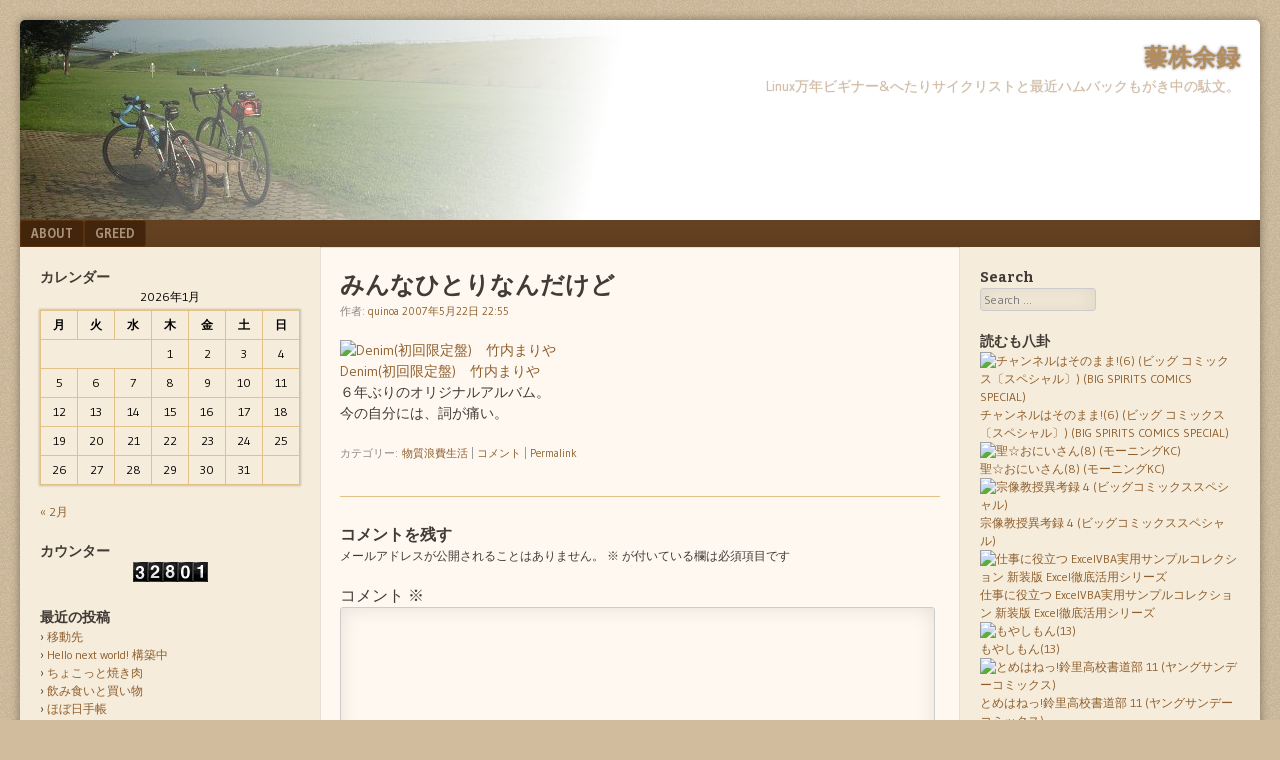

--- FILE ---
content_type: text/html; charset=UTF-8
request_url: http://reisyu.180r.com/archives/594
body_size: 73458
content:
<!DOCTYPE html>
<html lang="ja">
<head>
<meta charset="UTF-8" />
<meta name="viewport" content="width=device-width" />
<link rel="profile" href="http://gmpg.org/xfn/11" />
<link rel="pingback" href="http://reisyu.180r.com/xmlrpc.php" />
<!--[if lt IE 9]>
<script src="http://reisyu.180r.com/wp-content/themes/f2/js/html5.js" type="text/javascript"></script>
<![endif]-->

<title>みんなひとりなんだけど &#8211; 藜株余録</title>
<meta name='robots' content='max-image-preview:large' />
<link rel='dns-prefetch' href='//fonts.googleapis.com' />
<link rel="alternate" type="application/rss+xml" title="藜株余録 &raquo; フィード" href="http://reisyu.180r.com/feed" />
<link rel="alternate" type="application/rss+xml" title="藜株余録 &raquo; コメントフィード" href="http://reisyu.180r.com/comments/feed" />
<link rel="alternate" type="application/rss+xml" title="藜株余録 &raquo; みんなひとりなんだけど のコメントのフィード" href="http://reisyu.180r.com/archives/594/feed" />
<link rel="alternate" title="oEmbed (JSON)" type="application/json+oembed" href="http://reisyu.180r.com/wp-json/oembed/1.0/embed?url=http%3A%2F%2Freisyu.180r.com%2Farchives%2F594" />
<link rel="alternate" title="oEmbed (XML)" type="text/xml+oembed" href="http://reisyu.180r.com/wp-json/oembed/1.0/embed?url=http%3A%2F%2Freisyu.180r.com%2Farchives%2F594&#038;format=xml" />
<style id='wp-img-auto-sizes-contain-inline-css' type='text/css'>
img:is([sizes=auto i],[sizes^="auto," i]){contain-intrinsic-size:3000px 1500px}
/*# sourceURL=wp-img-auto-sizes-contain-inline-css */
</style>
<style id='wp-emoji-styles-inline-css' type='text/css'>

	img.wp-smiley, img.emoji {
		display: inline !important;
		border: none !important;
		box-shadow: none !important;
		height: 1em !important;
		width: 1em !important;
		margin: 0 0.07em !important;
		vertical-align: -0.1em !important;
		background: none !important;
		padding: 0 !important;
	}
/*# sourceURL=wp-emoji-styles-inline-css */
</style>
<style id='wp-block-library-inline-css' type='text/css'>
:root{--wp-block-synced-color:#7a00df;--wp-block-synced-color--rgb:122,0,223;--wp-bound-block-color:var(--wp-block-synced-color);--wp-editor-canvas-background:#ddd;--wp-admin-theme-color:#007cba;--wp-admin-theme-color--rgb:0,124,186;--wp-admin-theme-color-darker-10:#006ba1;--wp-admin-theme-color-darker-10--rgb:0,107,160.5;--wp-admin-theme-color-darker-20:#005a87;--wp-admin-theme-color-darker-20--rgb:0,90,135;--wp-admin-border-width-focus:2px}@media (min-resolution:192dpi){:root{--wp-admin-border-width-focus:1.5px}}.wp-element-button{cursor:pointer}:root .has-very-light-gray-background-color{background-color:#eee}:root .has-very-dark-gray-background-color{background-color:#313131}:root .has-very-light-gray-color{color:#eee}:root .has-very-dark-gray-color{color:#313131}:root .has-vivid-green-cyan-to-vivid-cyan-blue-gradient-background{background:linear-gradient(135deg,#00d084,#0693e3)}:root .has-purple-crush-gradient-background{background:linear-gradient(135deg,#34e2e4,#4721fb 50%,#ab1dfe)}:root .has-hazy-dawn-gradient-background{background:linear-gradient(135deg,#faaca8,#dad0ec)}:root .has-subdued-olive-gradient-background{background:linear-gradient(135deg,#fafae1,#67a671)}:root .has-atomic-cream-gradient-background{background:linear-gradient(135deg,#fdd79a,#004a59)}:root .has-nightshade-gradient-background{background:linear-gradient(135deg,#330968,#31cdcf)}:root .has-midnight-gradient-background{background:linear-gradient(135deg,#020381,#2874fc)}:root{--wp--preset--font-size--normal:16px;--wp--preset--font-size--huge:42px}.has-regular-font-size{font-size:1em}.has-larger-font-size{font-size:2.625em}.has-normal-font-size{font-size:var(--wp--preset--font-size--normal)}.has-huge-font-size{font-size:var(--wp--preset--font-size--huge)}.has-text-align-center{text-align:center}.has-text-align-left{text-align:left}.has-text-align-right{text-align:right}.has-fit-text{white-space:nowrap!important}#end-resizable-editor-section{display:none}.aligncenter{clear:both}.items-justified-left{justify-content:flex-start}.items-justified-center{justify-content:center}.items-justified-right{justify-content:flex-end}.items-justified-space-between{justify-content:space-between}.screen-reader-text{border:0;clip-path:inset(50%);height:1px;margin:-1px;overflow:hidden;padding:0;position:absolute;width:1px;word-wrap:normal!important}.screen-reader-text:focus{background-color:#ddd;clip-path:none;color:#444;display:block;font-size:1em;height:auto;left:5px;line-height:normal;padding:15px 23px 14px;text-decoration:none;top:5px;width:auto;z-index:100000}html :where(.has-border-color){border-style:solid}html :where([style*=border-top-color]){border-top-style:solid}html :where([style*=border-right-color]){border-right-style:solid}html :where([style*=border-bottom-color]){border-bottom-style:solid}html :where([style*=border-left-color]){border-left-style:solid}html :where([style*=border-width]){border-style:solid}html :where([style*=border-top-width]){border-top-style:solid}html :where([style*=border-right-width]){border-right-style:solid}html :where([style*=border-bottom-width]){border-bottom-style:solid}html :where([style*=border-left-width]){border-left-style:solid}html :where(img[class*=wp-image-]){height:auto;max-width:100%}:where(figure){margin:0 0 1em}html :where(.is-position-sticky){--wp-admin--admin-bar--position-offset:var(--wp-admin--admin-bar--height,0px)}@media screen and (max-width:600px){html :where(.is-position-sticky){--wp-admin--admin-bar--position-offset:0px}}

/*# sourceURL=wp-block-library-inline-css */
</style><style id='global-styles-inline-css' type='text/css'>
:root{--wp--preset--aspect-ratio--square: 1;--wp--preset--aspect-ratio--4-3: 4/3;--wp--preset--aspect-ratio--3-4: 3/4;--wp--preset--aspect-ratio--3-2: 3/2;--wp--preset--aspect-ratio--2-3: 2/3;--wp--preset--aspect-ratio--16-9: 16/9;--wp--preset--aspect-ratio--9-16: 9/16;--wp--preset--color--black: #000000;--wp--preset--color--cyan-bluish-gray: #abb8c3;--wp--preset--color--white: #ffffff;--wp--preset--color--pale-pink: #f78da7;--wp--preset--color--vivid-red: #cf2e2e;--wp--preset--color--luminous-vivid-orange: #ff6900;--wp--preset--color--luminous-vivid-amber: #fcb900;--wp--preset--color--light-green-cyan: #7bdcb5;--wp--preset--color--vivid-green-cyan: #00d084;--wp--preset--color--pale-cyan-blue: #8ed1fc;--wp--preset--color--vivid-cyan-blue: #0693e3;--wp--preset--color--vivid-purple: #9b51e0;--wp--preset--gradient--vivid-cyan-blue-to-vivid-purple: linear-gradient(135deg,rgb(6,147,227) 0%,rgb(155,81,224) 100%);--wp--preset--gradient--light-green-cyan-to-vivid-green-cyan: linear-gradient(135deg,rgb(122,220,180) 0%,rgb(0,208,130) 100%);--wp--preset--gradient--luminous-vivid-amber-to-luminous-vivid-orange: linear-gradient(135deg,rgb(252,185,0) 0%,rgb(255,105,0) 100%);--wp--preset--gradient--luminous-vivid-orange-to-vivid-red: linear-gradient(135deg,rgb(255,105,0) 0%,rgb(207,46,46) 100%);--wp--preset--gradient--very-light-gray-to-cyan-bluish-gray: linear-gradient(135deg,rgb(238,238,238) 0%,rgb(169,184,195) 100%);--wp--preset--gradient--cool-to-warm-spectrum: linear-gradient(135deg,rgb(74,234,220) 0%,rgb(151,120,209) 20%,rgb(207,42,186) 40%,rgb(238,44,130) 60%,rgb(251,105,98) 80%,rgb(254,248,76) 100%);--wp--preset--gradient--blush-light-purple: linear-gradient(135deg,rgb(255,206,236) 0%,rgb(152,150,240) 100%);--wp--preset--gradient--blush-bordeaux: linear-gradient(135deg,rgb(254,205,165) 0%,rgb(254,45,45) 50%,rgb(107,0,62) 100%);--wp--preset--gradient--luminous-dusk: linear-gradient(135deg,rgb(255,203,112) 0%,rgb(199,81,192) 50%,rgb(65,88,208) 100%);--wp--preset--gradient--pale-ocean: linear-gradient(135deg,rgb(255,245,203) 0%,rgb(182,227,212) 50%,rgb(51,167,181) 100%);--wp--preset--gradient--electric-grass: linear-gradient(135deg,rgb(202,248,128) 0%,rgb(113,206,126) 100%);--wp--preset--gradient--midnight: linear-gradient(135deg,rgb(2,3,129) 0%,rgb(40,116,252) 100%);--wp--preset--font-size--small: 13px;--wp--preset--font-size--medium: 20px;--wp--preset--font-size--large: 36px;--wp--preset--font-size--x-large: 42px;--wp--preset--spacing--20: 0.44rem;--wp--preset--spacing--30: 0.67rem;--wp--preset--spacing--40: 1rem;--wp--preset--spacing--50: 1.5rem;--wp--preset--spacing--60: 2.25rem;--wp--preset--spacing--70: 3.38rem;--wp--preset--spacing--80: 5.06rem;--wp--preset--shadow--natural: 6px 6px 9px rgba(0, 0, 0, 0.2);--wp--preset--shadow--deep: 12px 12px 50px rgba(0, 0, 0, 0.4);--wp--preset--shadow--sharp: 6px 6px 0px rgba(0, 0, 0, 0.2);--wp--preset--shadow--outlined: 6px 6px 0px -3px rgb(255, 255, 255), 6px 6px rgb(0, 0, 0);--wp--preset--shadow--crisp: 6px 6px 0px rgb(0, 0, 0);}:where(.is-layout-flex){gap: 0.5em;}:where(.is-layout-grid){gap: 0.5em;}body .is-layout-flex{display: flex;}.is-layout-flex{flex-wrap: wrap;align-items: center;}.is-layout-flex > :is(*, div){margin: 0;}body .is-layout-grid{display: grid;}.is-layout-grid > :is(*, div){margin: 0;}:where(.wp-block-columns.is-layout-flex){gap: 2em;}:where(.wp-block-columns.is-layout-grid){gap: 2em;}:where(.wp-block-post-template.is-layout-flex){gap: 1.25em;}:where(.wp-block-post-template.is-layout-grid){gap: 1.25em;}.has-black-color{color: var(--wp--preset--color--black) !important;}.has-cyan-bluish-gray-color{color: var(--wp--preset--color--cyan-bluish-gray) !important;}.has-white-color{color: var(--wp--preset--color--white) !important;}.has-pale-pink-color{color: var(--wp--preset--color--pale-pink) !important;}.has-vivid-red-color{color: var(--wp--preset--color--vivid-red) !important;}.has-luminous-vivid-orange-color{color: var(--wp--preset--color--luminous-vivid-orange) !important;}.has-luminous-vivid-amber-color{color: var(--wp--preset--color--luminous-vivid-amber) !important;}.has-light-green-cyan-color{color: var(--wp--preset--color--light-green-cyan) !important;}.has-vivid-green-cyan-color{color: var(--wp--preset--color--vivid-green-cyan) !important;}.has-pale-cyan-blue-color{color: var(--wp--preset--color--pale-cyan-blue) !important;}.has-vivid-cyan-blue-color{color: var(--wp--preset--color--vivid-cyan-blue) !important;}.has-vivid-purple-color{color: var(--wp--preset--color--vivid-purple) !important;}.has-black-background-color{background-color: var(--wp--preset--color--black) !important;}.has-cyan-bluish-gray-background-color{background-color: var(--wp--preset--color--cyan-bluish-gray) !important;}.has-white-background-color{background-color: var(--wp--preset--color--white) !important;}.has-pale-pink-background-color{background-color: var(--wp--preset--color--pale-pink) !important;}.has-vivid-red-background-color{background-color: var(--wp--preset--color--vivid-red) !important;}.has-luminous-vivid-orange-background-color{background-color: var(--wp--preset--color--luminous-vivid-orange) !important;}.has-luminous-vivid-amber-background-color{background-color: var(--wp--preset--color--luminous-vivid-amber) !important;}.has-light-green-cyan-background-color{background-color: var(--wp--preset--color--light-green-cyan) !important;}.has-vivid-green-cyan-background-color{background-color: var(--wp--preset--color--vivid-green-cyan) !important;}.has-pale-cyan-blue-background-color{background-color: var(--wp--preset--color--pale-cyan-blue) !important;}.has-vivid-cyan-blue-background-color{background-color: var(--wp--preset--color--vivid-cyan-blue) !important;}.has-vivid-purple-background-color{background-color: var(--wp--preset--color--vivid-purple) !important;}.has-black-border-color{border-color: var(--wp--preset--color--black) !important;}.has-cyan-bluish-gray-border-color{border-color: var(--wp--preset--color--cyan-bluish-gray) !important;}.has-white-border-color{border-color: var(--wp--preset--color--white) !important;}.has-pale-pink-border-color{border-color: var(--wp--preset--color--pale-pink) !important;}.has-vivid-red-border-color{border-color: var(--wp--preset--color--vivid-red) !important;}.has-luminous-vivid-orange-border-color{border-color: var(--wp--preset--color--luminous-vivid-orange) !important;}.has-luminous-vivid-amber-border-color{border-color: var(--wp--preset--color--luminous-vivid-amber) !important;}.has-light-green-cyan-border-color{border-color: var(--wp--preset--color--light-green-cyan) !important;}.has-vivid-green-cyan-border-color{border-color: var(--wp--preset--color--vivid-green-cyan) !important;}.has-pale-cyan-blue-border-color{border-color: var(--wp--preset--color--pale-cyan-blue) !important;}.has-vivid-cyan-blue-border-color{border-color: var(--wp--preset--color--vivid-cyan-blue) !important;}.has-vivid-purple-border-color{border-color: var(--wp--preset--color--vivid-purple) !important;}.has-vivid-cyan-blue-to-vivid-purple-gradient-background{background: var(--wp--preset--gradient--vivid-cyan-blue-to-vivid-purple) !important;}.has-light-green-cyan-to-vivid-green-cyan-gradient-background{background: var(--wp--preset--gradient--light-green-cyan-to-vivid-green-cyan) !important;}.has-luminous-vivid-amber-to-luminous-vivid-orange-gradient-background{background: var(--wp--preset--gradient--luminous-vivid-amber-to-luminous-vivid-orange) !important;}.has-luminous-vivid-orange-to-vivid-red-gradient-background{background: var(--wp--preset--gradient--luminous-vivid-orange-to-vivid-red) !important;}.has-very-light-gray-to-cyan-bluish-gray-gradient-background{background: var(--wp--preset--gradient--very-light-gray-to-cyan-bluish-gray) !important;}.has-cool-to-warm-spectrum-gradient-background{background: var(--wp--preset--gradient--cool-to-warm-spectrum) !important;}.has-blush-light-purple-gradient-background{background: var(--wp--preset--gradient--blush-light-purple) !important;}.has-blush-bordeaux-gradient-background{background: var(--wp--preset--gradient--blush-bordeaux) !important;}.has-luminous-dusk-gradient-background{background: var(--wp--preset--gradient--luminous-dusk) !important;}.has-pale-ocean-gradient-background{background: var(--wp--preset--gradient--pale-ocean) !important;}.has-electric-grass-gradient-background{background: var(--wp--preset--gradient--electric-grass) !important;}.has-midnight-gradient-background{background: var(--wp--preset--gradient--midnight) !important;}.has-small-font-size{font-size: var(--wp--preset--font-size--small) !important;}.has-medium-font-size{font-size: var(--wp--preset--font-size--medium) !important;}.has-large-font-size{font-size: var(--wp--preset--font-size--large) !important;}.has-x-large-font-size{font-size: var(--wp--preset--font-size--x-large) !important;}
/*# sourceURL=global-styles-inline-css */
</style>

<style id='classic-theme-styles-inline-css' type='text/css'>
/*! This file is auto-generated */
.wp-block-button__link{color:#fff;background-color:#32373c;border-radius:9999px;box-shadow:none;text-decoration:none;padding:calc(.667em + 2px) calc(1.333em + 2px);font-size:1.125em}.wp-block-file__button{background:#32373c;color:#fff;text-decoration:none}
/*# sourceURL=/wp-includes/css/classic-themes.min.css */
</style>
<link rel='stylesheet' id='webfonts-css' href='http://fonts.googleapis.com/css?family=Bitter:700|Gudea:400,700,400italic' type='text/css' media='all' />
<link rel='stylesheet' id='style-css' href='http://reisyu.180r.com/wp-content/themes/f2/style.css?ver=2.2.3' type='text/css' media='screen, projection' />
<link rel='stylesheet' id='print-css' href='http://reisyu.180r.com/wp-content/themes/f2/print.css?ver=2.2.3' type='text/css' media='print' />
<script type="text/javascript" src="http://reisyu.180r.com/wp-includes/js/jquery/jquery.min.js?ver=3.7.1" id="jquery-core-js"></script>
<script type="text/javascript" src="http://reisyu.180r.com/wp-includes/js/jquery/jquery-migrate.min.js?ver=3.4.1" id="jquery-migrate-js"></script>
<link rel="https://api.w.org/" href="http://reisyu.180r.com/wp-json/" /><link rel="alternate" title="JSON" type="application/json" href="http://reisyu.180r.com/wp-json/wp/v2/posts/594" /><link rel="EditURI" type="application/rsd+xml" title="RSD" href="http://reisyu.180r.com/xmlrpc.php?rsd" />
<meta name="generator" content="WordPress 6.9" />
<link rel="canonical" href="http://reisyu.180r.com/archives/594" />
<link rel='shortlink' href='http://reisyu.180r.com/?p=594' />
<style data-context="foundation-flickity-css">/*! Flickity v2.0.2
http://flickity.metafizzy.co
---------------------------------------------- */.flickity-enabled{position:relative}.flickity-enabled:focus{outline:0}.flickity-viewport{overflow:hidden;position:relative;height:100%}.flickity-slider{position:absolute;width:100%;height:100%}.flickity-enabled.is-draggable{-webkit-tap-highlight-color:transparent;tap-highlight-color:transparent;-webkit-user-select:none;-moz-user-select:none;-ms-user-select:none;user-select:none}.flickity-enabled.is-draggable .flickity-viewport{cursor:move;cursor:-webkit-grab;cursor:grab}.flickity-enabled.is-draggable .flickity-viewport.is-pointer-down{cursor:-webkit-grabbing;cursor:grabbing}.flickity-prev-next-button{position:absolute;top:50%;width:44px;height:44px;border:none;border-radius:50%;background:#fff;background:hsla(0,0%,100%,.75);cursor:pointer;-webkit-transform:translateY(-50%);transform:translateY(-50%)}.flickity-prev-next-button:hover{background:#fff}.flickity-prev-next-button:focus{outline:0;box-shadow:0 0 0 5px #09f}.flickity-prev-next-button:active{opacity:.6}.flickity-prev-next-button.previous{left:10px}.flickity-prev-next-button.next{right:10px}.flickity-rtl .flickity-prev-next-button.previous{left:auto;right:10px}.flickity-rtl .flickity-prev-next-button.next{right:auto;left:10px}.flickity-prev-next-button:disabled{opacity:.3;cursor:auto}.flickity-prev-next-button svg{position:absolute;left:20%;top:20%;width:60%;height:60%}.flickity-prev-next-button .arrow{fill:#333}.flickity-page-dots{position:absolute;width:100%;bottom:-25px;padding:0;margin:0;list-style:none;text-align:center;line-height:1}.flickity-rtl .flickity-page-dots{direction:rtl}.flickity-page-dots .dot{display:inline-block;width:10px;height:10px;margin:0 8px;background:#333;border-radius:50%;opacity:.25;cursor:pointer}.flickity-page-dots .dot.is-selected{opacity:1}</style><style data-context="foundation-slideout-css">.slideout-menu{position:fixed;left:0;top:0;bottom:0;right:auto;z-index:0;width:256px;overflow-y:auto;-webkit-overflow-scrolling:touch;display:none}.slideout-menu.pushit-right{left:auto;right:0}.slideout-panel{position:relative;z-index:1;will-change:transform}.slideout-open,.slideout-open .slideout-panel,.slideout-open body{overflow:hidden}.slideout-open .slideout-menu{display:block}.pushit{display:none}</style><!-- Customized F2 styles -->
<style type="text/css">
.site-branding {
    height:160px;
    background-color:#FFF;
    background-image:url('/wp-content/uploads/blog_top4.jpg');
    background-repeat:no-repeat;
}

.site-title {
    text-align: right;
    color: #000;
}

.site-description {
    text-align: right;
    color: #00F;
}

/*カレンダー*/

#wp-calendar {
      color:black;
}

#wp-calendar caption{
      text-align:center;
      padding-bottom:4px;
}

#wp-calendar thead th,#wp-calendar tbody td{
      text-align:center;
}

#wp-calendar a {
    color: red;
    text-decoration: none;
}</style>
<style type="text/css">.recentcomments a{display:inline !important;padding:0 !important;margin:0 !important;}</style><style>.ios7.web-app-mode.has-fixed header{ background-color: rgba(3,122,221,.88);}</style></head>

<body class="wp-singular post-template-default single single-post postid-594 single-format-standard wp-theme-f2 color-scheme-brown two-sidebars medium-sidebar small-font-sidebar medium-font-content no-comment-avatars">
<div id="page" class="hfeed site">
		<header id="masthead" class="site-header" role="banner">
		<div class="site-branding">
			<h1 class="site-title"><a href="http://reisyu.180r.com/" title="藜株余録" rel="home">藜株余録</a></h1>
			<h2 class="site-description">Linux万年ビギナー&amp;へたりサイクリストと最近ハムバックもがき中の駄文。</h2>
					</div><!-- .site-branding -->

				<nav role="navigation" class="site-navigation main-navigation">
			<h1 class="assistive-text">Menu</h1>
			<div class="assistive-text skip-link"><a href="#content" title="Skip to content">Skip to content</a></div>

			<div class="menu"><ul>
<li class="page_item page-item-2"><a href="http://reisyu.180r.com/about">about</a></li>
<li class="page_item page-item-2103"><a href="http://reisyu.180r.com/greed">Greed</a></li>
</ul></div>
		</nav><!-- .site-navigation .main-navigation -->
			
		
	</header><!-- #masthead .site-header -->

	<div id="main" class="site-main">
		<div id="primary" class="content-area">
			<div id="content" class="site-content" role="main">

			
				
<article id="post-594" class="post-594 post type-post status-publish format-standard hentry category-cupidity">
	<header class="entry-header">
		<h1 class="entry-title">みんなひとりなんだけど</h1>

		<div class="entry-meta">
			作者: <span class="author vcard"><a class="url fn n" href="http://reisyu.180r.com/archives/author/quinoa" title="View all posts by quinoa" rel="author">quinoa</a></span>   <a href="http://reisyu.180r.com/archives/594" title="" rel="bookmark"><time class="entry-date" datetime="2007-05-22T22:55:44+09:00">2007年5月22日 22:55</time></a>		</div><!-- .entry-meta -->
	</header><!-- .entry-header -->

	<div class="entry-content">
				<p><a href="http://www.amazon.co.jp/exec/obidos/ASIN/B000NY1EOY/hsreisyucom-22/ref=nosim" target="_blank" class="ausgangsoft"><img decoding="async" src="http://rcm-images.amazon.com/images/P/B000NY1EOY.09.TZZZZZZZ.jpg" alt="Denim(初回限定盤)　竹内まりや" border="0" width="108" height="110"></a><br /><a href="http://www.amazon.co.jp/exec/obidos/ASIN/B000NY1EOY/hsreisyucom-22/ref=nosim" target="_blank" class="ausgangsoft">Denim(初回限定盤)　竹内まりや</a><br />
６年ぶりのオリジナルアルバム。<br />
今の自分には、詞が痛い。</p>
			</div><!-- .entry-content -->

	<footer class="entry-meta">
								<span class="cat-links">
				カテゴリー:&nbsp;<a href="http://reisyu.180r.com/archives/category/cupidity" rel="category tag">物質浪費生活</a>			</span>
			
					
				<span class="sep"> | </span>
		<span class="comments-link"><a href="http://reisyu.180r.com/archives/594#respond">コメント</a></span>
				<span class="sep"> | </span>
		<span class="permalink"><a href="http://reisyu.180r.com/archives/594" rel="bookmark" title="みんなひとりなんだけど へのパーマリンク">Permalink</a></span>
			</footer><!-- .entry-meta -->

</article><!-- #post-594 -->


				

	<div id="comments" class="comments-area">

	
	
	
		<div id="respond" class="comment-respond">
		<h3 id="reply-title" class="comment-reply-title">コメントを残す</h3><form action="http://reisyu.180r.com/wp-comments-post.php" method="post" id="commentform" class="comment-form"><p class="comment-notes"><span id="email-notes">メールアドレスが公開されることはありません。</span> <span class="required-field-message"><span class="required">※</span> が付いている欄は必須項目です</span></p><p class="comment-form-comment"><label for="comment">コメント <span class="required">※</span></label> <textarea id="comment" name="comment" cols="45" rows="8" maxlength="65525" required="required"></textarea></p><p class="comment-form-author"><label for="author">名前</label> <input id="author" name="author" type="text" value="" size="30" maxlength="245" autocomplete="name" /></p>
<p class="comment-form-email"><label for="email">メール</label> <input id="email" name="email" type="text" value="" size="30" maxlength="100" aria-describedby="email-notes" autocomplete="email" /></p>
<p class="comment-form-url"><label for="url">サイト</label> <input id="url" name="url" type="text" value="" size="30" maxlength="200" autocomplete="url" /></p>
<p class="comment-form-cookies-consent"><input id="wp-comment-cookies-consent" name="wp-comment-cookies-consent" type="checkbox" value="yes" /> <label for="wp-comment-cookies-consent">次回のコメントで使用するためブラウザーに自分の名前、メールアドレス、サイトを保存する。</label></p>
<p class="form-submit"><input name="submit" type="submit" id="submit" class="submit" value="コメントを送信" /> <input type='hidden' name='comment_post_ID' value='594' id='comment_post_ID' />
<input type='hidden' name='comment_parent' id='comment_parent' value='0' />
</p><p style="display: none;"><input type="hidden" id="akismet_comment_nonce" name="akismet_comment_nonce" value="d3520a2997" /></p><p style="display: none !important;" class="akismet-fields-container" data-prefix="ak_"><label>&#916;<textarea name="ak_hp_textarea" cols="45" rows="8" maxlength="100"></textarea></label><input type="hidden" id="ak_js_1" name="ak_js" value="233"/><script>document.getElementById( "ak_js_1" ).setAttribute( "value", ( new Date() ).getTime() );</script></p></form>	</div><!-- #respond -->
	
</div><!-- #comments .comments-area -->

					<nav role="navigation" id="nav-below" class="site-navigation post-navigation">
		<h1 class="assistive-text">Post navigation</h1>

	
		<div class="nav-previous"><a href="http://reisyu.180r.com/archives/593" rel="prev"><span class="meta-nav">&laquo;</span> 真正面の向かい風にはかなわない</a></div>		<div class="nav-next"><a href="http://reisyu.180r.com/archives/595" rel="next">国ではなく箱 <span class="meta-nav">&raquo;</span></a></div>
	
	</nav><!-- #nav-below -->
	

			
			</div><!-- #content .site-content -->
		</div><!-- #primary .content-area -->

	<div id="secondary" class="widget-area">
					<div id="sidebar-1" class="sidebar" role="complementary">
								<aside id="calendar-2" class="widget widget_calendar"><h1 class="widget-title">カレンダー</h1><div id="calendar_wrap" class="calendar_wrap"><table id="wp-calendar" class="wp-calendar-table">
	<caption>2026年1月</caption>
	<thead>
	<tr>
		<th scope="col" aria-label="月曜日">月</th>
		<th scope="col" aria-label="火曜日">火</th>
		<th scope="col" aria-label="水曜日">水</th>
		<th scope="col" aria-label="木曜日">木</th>
		<th scope="col" aria-label="金曜日">金</th>
		<th scope="col" aria-label="土曜日">土</th>
		<th scope="col" aria-label="日曜日">日</th>
	</tr>
	</thead>
	<tbody>
	<tr>
		<td colspan="3" class="pad">&nbsp;</td><td>1</td><td>2</td><td>3</td><td>4</td>
	</tr>
	<tr>
		<td>5</td><td>6</td><td>7</td><td>8</td><td>9</td><td>10</td><td>11</td>
	</tr>
	<tr>
		<td>12</td><td>13</td><td>14</td><td>15</td><td>16</td><td>17</td><td>18</td>
	</tr>
	<tr>
		<td>19</td><td>20</td><td>21</td><td>22</td><td>23</td><td>24</td><td id="today">25</td>
	</tr>
	<tr>
		<td>26</td><td>27</td><td>28</td><td>29</td><td>30</td><td>31</td>
		<td class="pad" colspan="1">&nbsp;</td>
	</tr>
	</tbody>
	</table><nav aria-label="前と次の月" class="wp-calendar-nav">
		<span class="wp-calendar-nav-prev"><a href="http://reisyu.180r.com/archives/date/2018/02">&laquo; 2月</a></span>
		<span class="pad">&nbsp;</span>
		<span class="wp-calendar-nav-next">&nbsp;</span>
	</nav></div></aside><aside id="text-452422801" class="widget widget_text"><h1 class="widget-title">カウンター</h1>			<div class="textwidget">        <center>
            <img src="http://hshimo.sakura.ne.jp/count/dream.cgi?id=index">
        </center>
</div>
		</aside>
		<aside id="recent-posts-2" class="widget widget_recent_entries">
		<h1 class="widget-title">最近の投稿</h1>
		<ul>
											<li>
					<a href="http://reisyu.180r.com/archives/3307">移動先</a>
									</li>
											<li>
					<a href="http://reisyu.180r.com/archives/3288">Hello next world! 構築中</a>
									</li>
											<li>
					<a href="http://reisyu.180r.com/archives/3286">ちょこっと焼き肉</a>
									</li>
											<li>
					<a href="http://reisyu.180r.com/archives/3284">飲み食いと買い物</a>
									</li>
											<li>
					<a href="http://reisyu.180r.com/archives/3280">ほぼ日手帳</a>
									</li>
											<li>
					<a href="http://reisyu.180r.com/archives/3278">FM小田原</a>
									</li>
											<li>
					<a href="http://reisyu.180r.com/archives/3274">休暇～聖天山参拝</a>
									</li>
											<li>
					<a href="http://reisyu.180r.com/archives/3272">カップスープとレーズンパン</a>
									</li>
											<li>
					<a href="http://reisyu.180r.com/archives/3218">買い物</a>
									</li>
											<li>
					<a href="http://reisyu.180r.com/archives/3216">節分</a>
									</li>
											<li>
					<a href="http://reisyu.180r.com/archives/3213">通院</a>
									</li>
											<li>
					<a href="http://reisyu.180r.com/archives/3211">今週はこれでお休み</a>
									</li>
											<li>
					<a href="http://reisyu.180r.com/archives/3208">インスタントリゾットとパン</a>
									</li>
											<li>
					<a href="http://reisyu.180r.com/archives/3205">こしあんウマし</a>
									</li>
											<li>
					<a href="http://reisyu.180r.com/archives/3203">自宅療養五日目</a>
									</li>
					</ul>

		</aside><aside id="recent-comments-2" class="widget widget_recent_comments"><h1 class="widget-title">最近のコメント</h1><ul id="recentcomments"><li class="recentcomments"><a href="http://reisyu.180r.com/archives/1240/comment-page-1#comment-953">ネットブック対決?</a> に <span class="comment-author-link">quinoa</span> より</li><li class="recentcomments"><a href="http://reisyu.180r.com/archives/1240/comment-page-1#comment-952">ネットブック対決?</a> に <span class="comment-author-link">NoN</span> より</li><li class="recentcomments"><a href="http://reisyu.180r.com/archives/1213/comment-page-1#comment-950">IdeaPad S10-2</a> に <span class="comment-author-link">quinoa</span> より</li><li class="recentcomments"><a href="http://reisyu.180r.com/archives/1213/comment-page-1#comment-948">IdeaPad S10-2</a> に <span class="comment-author-link">NoN</span> より</li><li class="recentcomments"><a href="http://reisyu.180r.com/archives/1111/comment-page-1#comment-938">クレードルでインターネットラジオ化</a> に <span class="comment-author-link">quinoa</span> より</li><li class="recentcomments"><a href="http://reisyu.180r.com/archives/1111/comment-page-1#comment-937">クレードルでインターネットラジオ化</a> に <span class="comment-author-link">すずき＠東毛</span> より</li><li class="recentcomments"><a href="http://reisyu.180r.com/archives/984/comment-page-1#comment-310">ファイヤストーンFR10</a> に <span class="comment-author-link">quinoa</span> より</li><li class="recentcomments"><a href="http://reisyu.180r.com/archives/984/comment-page-1#comment-306">ファイヤストーンFR10</a> に <span class="comment-author-link">NoN</span> より</li><li class="recentcomments"><a href="http://reisyu.180r.com/archives/3/comment-page-1#comment-94">WordPress test</a> に <span class="comment-author-link"><a href="http://d.hatena.ne.jp/hshimo/20090607" class="url" rel="ugc external nofollow">hshimo雑記</a></span> より</li><li class="recentcomments"><a href="http://reisyu.180r.com/archives/3/comment-page-1#comment-93">WordPress test</a> に <span class="comment-author-link">who</span> より</li></ul></aside><aside id="linkcat-26" class="widget widget_links"><h1 class="widget-title">Linux BSD</h1>
	<ul class='xoxo blogroll'>
<li><a href="http://debian.fam.cx/index.php?TopPage" target="_blank">DebianGNU/Linuxスレッドテンプレ</a></li>
<li><a href="http://www.bsddiary.net/" target="_blank">LOVE LOVE BSD</a></li>
<li><a href="http://www.ubuntulinux.jp/" target="_blank">Ubuntu Japanese Team</a></li>

	</ul>
</aside>
<aside id="linkcat-29" class="widget widget_links"><h1 class="widget-title">PCのツボ</h1>
	<ul class='xoxo blogroll'>
<li><a href="http://karetta.jp/top" target="_blank">WebBookポータル(karetta.jp)</a></li>
<li><a href="http://yoz.sakura.ne.jp/" target="_blank">Yozさん(仮)</a></li>
<li><a href="http://www.asahi-net.or.jp/~FV6N-TNSK/gates/index.html" target="_blank">がんばれ！！ゲイツ君</a></li>
<li><a href="http://slashdot.jp/" target="_blank">スラッシュドット ジャパン</a></li>
<li><a href="http://mamimume.lolipop.jp/hattori.html" target="_blank">服部宗弘のページだだだっっ</a></li>

	</ul>
</aside>
<aside id="linkcat-31" class="widget widget_links"><h1 class="widget-title">こっこれは!?</h1>
	<ul class='xoxo blogroll'>
<li><a href="http://www.tnc.ne.jp/oasobi/index.html" target="_blank">おアソビ探偵団</a></li>
<li><a href="http://kikko.cocolog-nifty.com/kikko/" target="_blank">きっこのブログ</a></li>
<li><a href="http://www.genrei-koubou.com/" title="挫折禁止" target="_blank">げんれい工房</a></li>
<li><a href="http://iiyu.asablo.jp/blog/" target="_blank">ホットコーナーの舞台裏</a></li>
<li><a href="http://dochikushow.blog3.fc2.com/" target="_blank">島国大和のド畜生</a></li>
<li><a href="http://serogan.la.coocan.jp/" target="_blank">湘南から元気倶楽部</a></li>

	</ul>
</aside>
<aside id="linkcat-25" class="widget widget_links"><h1 class="widget-title">ご近所の皆様</h1>
	<ul class='xoxo blogroll'>
<li><a href="http://www.dizzy.jp/" target="_blank">dizzy(ケーキ＆クッキー)</a></li>
<li><a href="http://gzknotes.exblog.jp/">JA1GZK Notes</a></li>
<li><a href="http://blog.livedoor.jp/infiniti4200/" target="_blank">ごきげんいかが 1・2・3</a></li>
<li><a href="http://apita.3concier.com/" target="_blank">パソコン教室日記</a></li>
<li><a href="http://mukidouan.exblog.jp/" target="_blank">上州東毛 無軌道庵</a></li>

	</ul>
</aside>
<aside id="linkcat-44" class="widget widget_links"><h1 class="widget-title">自転車にのって</h1>
	<ul class='xoxo blogroll'>
<li><a href="http://n-works.sakura.ne.jp/" rel="friend" target="_blank">n-Works</a></li>
<li><a href="http://www.cyclekikou.net/" target="_blank">サイクル紀行</a></li>
<li><a href="http://www.geocities.jp/kuri_246/" target="_blank">弘法山信介のホームページ</a></li>
<li><a href="http://www.bicyclemap.net/" target="_blank">自転車大好きマップ</a></li>
<li><a href="http://wakiyoi.at.webry.info/" target="_blank">自転車文学研究室</a></li>
<li><a href="http://jitensha-seikatsu.seesaa.net/" target="_blank">自転車生活入門</a></li>
<li><a href="http://japgun.hp.infoseek.co.jp/">自転車通勤で行こう</a></li>

	</ul>
</aside>
<aside id="linkcat-33" class="widget widget_links"><h1 class="widget-title">視て聴いてみそっ!</h1>
	<ul class='xoxo blogroll'>
<li><a href="http://www.avanti-web.com/" title="FMぐんまでは放送してません(悲)" target="_blank">AVANTI</a></li>
<li><a href="http://listenradio.jp/" target="_blank">Listen Radio</a></li>
<li><a href="http://www6.plala.or.jp/gene/tamori.htm" target="_blank">タモリ倶楽部のへや</a></li>
<li><a href="http://www.tv-tokyo.co.jp/tokoton/" target="_blank">トコトンハテナ</a></li>
<li><a href="http://www.tv-tokyo.co.jp/samaazu2/" target="_blank">モヤモヤさまぁ〜ず２</a></li>
<li><a href="http://www.tbs.co.jp/radio/nichiten/" target="_blank">安住紳一郎の日曜天国</a></li>

	</ul>
</aside>
<aside id="linkcat-43" class="widget widget_links"><h1 class="widget-title">電波系</h1>
	<ul class='xoxo blogroll'>
<li><a href="http://space.geocities.jp/hamesspam/">HAM es SPAM</a></li>
<li><a href="http://www.hamlife.jp/">hamlife.jp</a></li>
<li><a href="http://www3.ymeco.com/r08.html" target="_blank">IBP Beacon NOW</a></li>
<li><a href="http://ja0asi.cocolog-nifty.com/blog/">JA0ASIのブログ</a></li>
<li><a href="https://pskreporter.info/pskmap.html">PSK reporter</a></li>
<li><a href="https://www.qrz.com/index.html">QRZ.COM</a></li>
<li><a href="http://www.reversebeacon.net/main.php" target="_blank">reverse beacon network!</a></li>
<li><a href="http://ww5.tiki.ne.jp/~je4uli/index.html">アパマンハムJE4ULIの世界</a></li>
<li><a href="http://blog.goo.ne.jp/boompunch">アマチュア無線局　ＪＯ１ＫＶＳ</a></li>

	</ul>
</aside>
<aside id="linkcat-32" class="widget widget_links"><h1 class="widget-title">音楽で癒されたい</h1>
	<ul class='xoxo blogroll'>
<li><a href="http://www.casiopea.co.jp/" target="_blank">CASIOPEA Official Web</a></li>
<li><a href="http://plaza.rakuten.co.jp/okranogunkanmaki/" target="_blank">おくらの軍艦巻き(佐藤竹善)</a></li>
<li><a href="http://mukaiya.cocolog-nifty.com/" target="_blank">向谷実の鉄道と音楽がいっぱい</a></li>
<li><a href="http://www.jazz-sawano.com/" target="_blank">澤野工房／CLUB SAWANO</a></li>

	</ul>
</aside>
<aside id="linkcat-30" class="widget widget_links"><h1 class="widget-title">食えれば幸せ</h1>
	<ul class='xoxo blogroll'>
<li><a href="http://weekly.freeml.com/chousa/imo.html" target="_blank">いもフライを追え！</a></li>
<li><a href="http://www.dan-b.com/" target="_blank">だんべー.com</a></li>
<li><a href="http://koita.sblo.jp/" target="_blank">コイタのブログ</a></li>
<li><a href="http://i-alpha.com/drpepper/" target="_blank">ドクターペッパー倶楽部</a></li>
<li><a href="http://www.tochinavi.net/" target="_blank">栃ナビ！</a></li>
<li><a href="http://koi2.chu.jp/ch/cupmen.html" target="_blank">爆裂！カップメン</a></li>

	</ul>
</aside>
<aside id="archives-2" class="widget widget_archive"><h1 class="widget-title">月別アーカイブ</h1>
			<ul>
					<li><a href='http://reisyu.180r.com/archives/date/2018/02'>2018年2月</a>&nbsp;(12)</li>
	<li><a href='http://reisyu.180r.com/archives/date/2018/01'>2018年1月</a>&nbsp;(26)</li>
	<li><a href='http://reisyu.180r.com/archives/date/2017/12'>2017年12月</a>&nbsp;(15)</li>
	<li><a href='http://reisyu.180r.com/archives/date/2017/11'>2017年11月</a>&nbsp;(7)</li>
	<li><a href='http://reisyu.180r.com/archives/date/2017/10'>2017年10月</a>&nbsp;(6)</li>
	<li><a href='http://reisyu.180r.com/archives/date/2017/09'>2017年9月</a>&nbsp;(8)</li>
	<li><a href='http://reisyu.180r.com/archives/date/2017/08'>2017年8月</a>&nbsp;(12)</li>
	<li><a href='http://reisyu.180r.com/archives/date/2017/07'>2017年7月</a>&nbsp;(11)</li>
	<li><a href='http://reisyu.180r.com/archives/date/2017/06'>2017年6月</a>&nbsp;(10)</li>
	<li><a href='http://reisyu.180r.com/archives/date/2017/05'>2017年5月</a>&nbsp;(9)</li>
	<li><a href='http://reisyu.180r.com/archives/date/2017/04'>2017年4月</a>&nbsp;(18)</li>
	<li><a href='http://reisyu.180r.com/archives/date/2017/03'>2017年3月</a>&nbsp;(8)</li>
	<li><a href='http://reisyu.180r.com/archives/date/2017/02'>2017年2月</a>&nbsp;(6)</li>
	<li><a href='http://reisyu.180r.com/archives/date/2017/01'>2017年1月</a>&nbsp;(10)</li>
	<li><a href='http://reisyu.180r.com/archives/date/2016/12'>2016年12月</a>&nbsp;(7)</li>
	<li><a href='http://reisyu.180r.com/archives/date/2016/11'>2016年11月</a>&nbsp;(5)</li>
	<li><a href='http://reisyu.180r.com/archives/date/2016/10'>2016年10月</a>&nbsp;(4)</li>
	<li><a href='http://reisyu.180r.com/archives/date/2016/09'>2016年9月</a>&nbsp;(4)</li>
	<li><a href='http://reisyu.180r.com/archives/date/2016/08'>2016年8月</a>&nbsp;(12)</li>
	<li><a href='http://reisyu.180r.com/archives/date/2016/07'>2016年7月</a>&nbsp;(6)</li>
	<li><a href='http://reisyu.180r.com/archives/date/2016/06'>2016年6月</a>&nbsp;(4)</li>
	<li><a href='http://reisyu.180r.com/archives/date/2016/05'>2016年5月</a>&nbsp;(6)</li>
	<li><a href='http://reisyu.180r.com/archives/date/2016/04'>2016年4月</a>&nbsp;(5)</li>
	<li><a href='http://reisyu.180r.com/archives/date/2016/03'>2016年3月</a>&nbsp;(7)</li>
	<li><a href='http://reisyu.180r.com/archives/date/2016/02'>2016年2月</a>&nbsp;(7)</li>
	<li><a href='http://reisyu.180r.com/archives/date/2016/01'>2016年1月</a>&nbsp;(7)</li>
	<li><a href='http://reisyu.180r.com/archives/date/2015/12'>2015年12月</a>&nbsp;(1)</li>
	<li><a href='http://reisyu.180r.com/archives/date/2015/11'>2015年11月</a>&nbsp;(8)</li>
	<li><a href='http://reisyu.180r.com/archives/date/2015/10'>2015年10月</a>&nbsp;(8)</li>
	<li><a href='http://reisyu.180r.com/archives/date/2015/09'>2015年9月</a>&nbsp;(2)</li>
	<li><a href='http://reisyu.180r.com/archives/date/2015/08'>2015年8月</a>&nbsp;(4)</li>
	<li><a href='http://reisyu.180r.com/archives/date/2015/07'>2015年7月</a>&nbsp;(6)</li>
	<li><a href='http://reisyu.180r.com/archives/date/2015/06'>2015年6月</a>&nbsp;(5)</li>
	<li><a href='http://reisyu.180r.com/archives/date/2015/05'>2015年5月</a>&nbsp;(5)</li>
	<li><a href='http://reisyu.180r.com/archives/date/2015/04'>2015年4月</a>&nbsp;(5)</li>
	<li><a href='http://reisyu.180r.com/archives/date/2015/03'>2015年3月</a>&nbsp;(3)</li>
	<li><a href='http://reisyu.180r.com/archives/date/2015/02'>2015年2月</a>&nbsp;(3)</li>
	<li><a href='http://reisyu.180r.com/archives/date/2015/01'>2015年1月</a>&nbsp;(4)</li>
	<li><a href='http://reisyu.180r.com/archives/date/2014/01'>2014年1月</a>&nbsp;(4)</li>
	<li><a href='http://reisyu.180r.com/archives/date/2013/12'>2013年12月</a>&nbsp;(8)</li>
	<li><a href='http://reisyu.180r.com/archives/date/2013/11'>2013年11月</a>&nbsp;(1)</li>
	<li><a href='http://reisyu.180r.com/archives/date/2013/08'>2013年8月</a>&nbsp;(2)</li>
	<li><a href='http://reisyu.180r.com/archives/date/2012/09'>2012年9月</a>&nbsp;(2)</li>
	<li><a href='http://reisyu.180r.com/archives/date/2012/03'>2012年3月</a>&nbsp;(2)</li>
	<li><a href='http://reisyu.180r.com/archives/date/2012/01'>2012年1月</a>&nbsp;(1)</li>
	<li><a href='http://reisyu.180r.com/archives/date/2011/11'>2011年11月</a>&nbsp;(1)</li>
	<li><a href='http://reisyu.180r.com/archives/date/2011/10'>2011年10月</a>&nbsp;(1)</li>
	<li><a href='http://reisyu.180r.com/archives/date/2011/08'>2011年8月</a>&nbsp;(1)</li>
	<li><a href='http://reisyu.180r.com/archives/date/2011/06'>2011年6月</a>&nbsp;(4)</li>
	<li><a href='http://reisyu.180r.com/archives/date/2011/05'>2011年5月</a>&nbsp;(7)</li>
	<li><a href='http://reisyu.180r.com/archives/date/2011/04'>2011年4月</a>&nbsp;(1)</li>
	<li><a href='http://reisyu.180r.com/archives/date/2011/03'>2011年3月</a>&nbsp;(2)</li>
	<li><a href='http://reisyu.180r.com/archives/date/2011/02'>2011年2月</a>&nbsp;(4)</li>
	<li><a href='http://reisyu.180r.com/archives/date/2011/01'>2011年1月</a>&nbsp;(5)</li>
	<li><a href='http://reisyu.180r.com/archives/date/2010/12'>2010年12月</a>&nbsp;(3)</li>
	<li><a href='http://reisyu.180r.com/archives/date/2010/11'>2010年11月</a>&nbsp;(4)</li>
	<li><a href='http://reisyu.180r.com/archives/date/2010/10'>2010年10月</a>&nbsp;(3)</li>
	<li><a href='http://reisyu.180r.com/archives/date/2010/09'>2010年9月</a>&nbsp;(1)</li>
	<li><a href='http://reisyu.180r.com/archives/date/2010/08'>2010年8月</a>&nbsp;(3)</li>
	<li><a href='http://reisyu.180r.com/archives/date/2010/07'>2010年7月</a>&nbsp;(1)</li>
	<li><a href='http://reisyu.180r.com/archives/date/2010/06'>2010年6月</a>&nbsp;(3)</li>
	<li><a href='http://reisyu.180r.com/archives/date/2010/05'>2010年5月</a>&nbsp;(1)</li>
	<li><a href='http://reisyu.180r.com/archives/date/2010/04'>2010年4月</a>&nbsp;(1)</li>
	<li><a href='http://reisyu.180r.com/archives/date/2010/03'>2010年3月</a>&nbsp;(2)</li>
	<li><a href='http://reisyu.180r.com/archives/date/2010/02'>2010年2月</a>&nbsp;(1)</li>
	<li><a href='http://reisyu.180r.com/archives/date/2010/01'>2010年1月</a>&nbsp;(7)</li>
	<li><a href='http://reisyu.180r.com/archives/date/2009/12'>2009年12月</a>&nbsp;(6)</li>
	<li><a href='http://reisyu.180r.com/archives/date/2009/11'>2009年11月</a>&nbsp;(4)</li>
	<li><a href='http://reisyu.180r.com/archives/date/2009/10'>2009年10月</a>&nbsp;(3)</li>
	<li><a href='http://reisyu.180r.com/archives/date/2009/09'>2009年9月</a>&nbsp;(6)</li>
	<li><a href='http://reisyu.180r.com/archives/date/2009/08'>2009年8月</a>&nbsp;(6)</li>
	<li><a href='http://reisyu.180r.com/archives/date/2009/07'>2009年7月</a>&nbsp;(6)</li>
	<li><a href='http://reisyu.180r.com/archives/date/2009/06'>2009年6月</a>&nbsp;(12)</li>
	<li><a href='http://reisyu.180r.com/archives/date/2009/05'>2009年5月</a>&nbsp;(13)</li>
	<li><a href='http://reisyu.180r.com/archives/date/2009/04'>2009年4月</a>&nbsp;(14)</li>
	<li><a href='http://reisyu.180r.com/archives/date/2009/03'>2009年3月</a>&nbsp;(4)</li>
	<li><a href='http://reisyu.180r.com/archives/date/2009/02'>2009年2月</a>&nbsp;(9)</li>
	<li><a href='http://reisyu.180r.com/archives/date/2009/01'>2009年1月</a>&nbsp;(9)</li>
	<li><a href='http://reisyu.180r.com/archives/date/2008/12'>2008年12月</a>&nbsp;(6)</li>
	<li><a href='http://reisyu.180r.com/archives/date/2008/11'>2008年11月</a>&nbsp;(10)</li>
	<li><a href='http://reisyu.180r.com/archives/date/2008/10'>2008年10月</a>&nbsp;(16)</li>
	<li><a href='http://reisyu.180r.com/archives/date/2008/09'>2008年9月</a>&nbsp;(13)</li>
	<li><a href='http://reisyu.180r.com/archives/date/2008/08'>2008年8月</a>&nbsp;(17)</li>
	<li><a href='http://reisyu.180r.com/archives/date/2008/07'>2008年7月</a>&nbsp;(21)</li>
	<li><a href='http://reisyu.180r.com/archives/date/2008/06'>2008年6月</a>&nbsp;(24)</li>
	<li><a href='http://reisyu.180r.com/archives/date/2008/05'>2008年5月</a>&nbsp;(22)</li>
	<li><a href='http://reisyu.180r.com/archives/date/2008/04'>2008年4月</a>&nbsp;(12)</li>
	<li><a href='http://reisyu.180r.com/archives/date/2008/03'>2008年3月</a>&nbsp;(3)</li>
	<li><a href='http://reisyu.180r.com/archives/date/2008/02'>2008年2月</a>&nbsp;(1)</li>
	<li><a href='http://reisyu.180r.com/archives/date/2008/01'>2008年1月</a>&nbsp;(2)</li>
	<li><a href='http://reisyu.180r.com/archives/date/2007/12'>2007年12月</a>&nbsp;(14)</li>
	<li><a href='http://reisyu.180r.com/archives/date/2007/11'>2007年11月</a>&nbsp;(2)</li>
	<li><a href='http://reisyu.180r.com/archives/date/2007/10'>2007年10月</a>&nbsp;(6)</li>
	<li><a href='http://reisyu.180r.com/archives/date/2007/09'>2007年9月</a>&nbsp;(8)</li>
	<li><a href='http://reisyu.180r.com/archives/date/2007/08'>2007年8月</a>&nbsp;(5)</li>
	<li><a href='http://reisyu.180r.com/archives/date/2007/07'>2007年7月</a>&nbsp;(10)</li>
	<li><a href='http://reisyu.180r.com/archives/date/2007/06'>2007年6月</a>&nbsp;(17)</li>
	<li><a href='http://reisyu.180r.com/archives/date/2007/05'>2007年5月</a>&nbsp;(35)</li>
	<li><a href='http://reisyu.180r.com/archives/date/2007/04'>2007年4月</a>&nbsp;(9)</li>
	<li><a href='http://reisyu.180r.com/archives/date/2007/03'>2007年3月</a>&nbsp;(11)</li>
	<li><a href='http://reisyu.180r.com/archives/date/2007/02'>2007年2月</a>&nbsp;(14)</li>
	<li><a href='http://reisyu.180r.com/archives/date/2007/01'>2007年1月</a>&nbsp;(11)</li>
	<li><a href='http://reisyu.180r.com/archives/date/2006/12'>2006年12月</a>&nbsp;(11)</li>
	<li><a href='http://reisyu.180r.com/archives/date/2006/11'>2006年11月</a>&nbsp;(15)</li>
	<li><a href='http://reisyu.180r.com/archives/date/2006/10'>2006年10月</a>&nbsp;(17)</li>
	<li><a href='http://reisyu.180r.com/archives/date/2006/09'>2006年9月</a>&nbsp;(14)</li>
	<li><a href='http://reisyu.180r.com/archives/date/2006/08'>2006年8月</a>&nbsp;(9)</li>
	<li><a href='http://reisyu.180r.com/archives/date/2006/07'>2006年7月</a>&nbsp;(2)</li>
	<li><a href='http://reisyu.180r.com/archives/date/2006/06'>2006年6月</a>&nbsp;(2)</li>
	<li><a href='http://reisyu.180r.com/archives/date/2006/05'>2006年5月</a>&nbsp;(10)</li>
	<li><a href='http://reisyu.180r.com/archives/date/2006/04'>2006年4月</a>&nbsp;(11)</li>
	<li><a href='http://reisyu.180r.com/archives/date/2006/03'>2006年3月</a>&nbsp;(10)</li>
	<li><a href='http://reisyu.180r.com/archives/date/2006/02'>2006年2月</a>&nbsp;(2)</li>
	<li><a href='http://reisyu.180r.com/archives/date/2006/01'>2006年1月</a>&nbsp;(9)</li>
	<li><a href='http://reisyu.180r.com/archives/date/2005/12'>2005年12月</a>&nbsp;(7)</li>
	<li><a href='http://reisyu.180r.com/archives/date/2005/11'>2005年11月</a>&nbsp;(17)</li>
	<li><a href='http://reisyu.180r.com/archives/date/2005/10'>2005年10月</a>&nbsp;(10)</li>
	<li><a href='http://reisyu.180r.com/archives/date/2005/09'>2005年9月</a>&nbsp;(3)</li>
	<li><a href='http://reisyu.180r.com/archives/date/2005/08'>2005年8月</a>&nbsp;(5)</li>
	<li><a href='http://reisyu.180r.com/archives/date/2005/07'>2005年7月</a>&nbsp;(11)</li>
	<li><a href='http://reisyu.180r.com/archives/date/2005/06'>2005年6月</a>&nbsp;(2)</li>
	<li><a href='http://reisyu.180r.com/archives/date/2005/05'>2005年5月</a>&nbsp;(4)</li>
	<li><a href='http://reisyu.180r.com/archives/date/2005/04'>2005年4月</a>&nbsp;(9)</li>
	<li><a href='http://reisyu.180r.com/archives/date/2005/03'>2005年3月</a>&nbsp;(9)</li>
	<li><a href='http://reisyu.180r.com/archives/date/2005/02'>2005年2月</a>&nbsp;(24)</li>
	<li><a href='http://reisyu.180r.com/archives/date/2005/01'>2005年1月</a>&nbsp;(8)</li>
	<li><a href='http://reisyu.180r.com/archives/date/2004/12'>2004年12月</a>&nbsp;(11)</li>
	<li><a href='http://reisyu.180r.com/archives/date/2004/11'>2004年11月</a>&nbsp;(20)</li>
	<li><a href='http://reisyu.180r.com/archives/date/2004/10'>2004年10月</a>&nbsp;(34)</li>
	<li><a href='http://reisyu.180r.com/archives/date/2004/09'>2004年9月</a>&nbsp;(6)</li>
	<li><a href='http://reisyu.180r.com/archives/date/2004/08'>2004年8月</a>&nbsp;(12)</li>
	<li><a href='http://reisyu.180r.com/archives/date/2004/07'>2004年7月</a>&nbsp;(24)</li>
	<li><a href='http://reisyu.180r.com/archives/date/2004/06'>2004年6月</a>&nbsp;(7)</li>
	<li><a href='http://reisyu.180r.com/archives/date/2004/04'>2004年4月</a>&nbsp;(2)</li>
	<li><a href='http://reisyu.180r.com/archives/date/2004/03'>2004年3月</a>&nbsp;(10)</li>
	<li><a href='http://reisyu.180r.com/archives/date/2004/02'>2004年2月</a>&nbsp;(10)</li>
	<li><a href='http://reisyu.180r.com/archives/date/2003/12'>2003年12月</a>&nbsp;(3)</li>
	<li><a href='http://reisyu.180r.com/archives/date/2003/11'>2003年11月</a>&nbsp;(12)</li>
	<li><a href='http://reisyu.180r.com/archives/date/2003/05'>2003年5月</a>&nbsp;(9)</li>
	<li><a href='http://reisyu.180r.com/archives/date/2003/02'>2003年2月</a>&nbsp;(1)</li>
	<li><a href='http://reisyu.180r.com/archives/date/1999/02'>1999年2月</a>&nbsp;(7)</li>
	<li><a href='http://reisyu.180r.com/archives/date/1999/01'>1999年1月</a>&nbsp;(19)</li>
			</ul>

			</aside><aside id="categories-451256651" class="widget widget_categories"><h1 class="widget-title">カテゴリー</h1>
			<ul>
					<li class="cat-item cat-item-24"><a href="http://reisyu.180r.com/archives/category/moblog">moblog</a> (22)
</li>
	<li class="cat-item cat-item-42"><a href="http://reisyu.180r.com/archives/category/cat">きょうのにゃんこ</a> (11)
</li>
	<li class="cat-item cat-item-22"><a href="http://reisyu.180r.com/archives/category/test">てすと</a> (9)
</li>
	<li class="cat-item cat-item-19"><a href="http://reisyu.180r.com/archives/category/marvelous">まーべらす</a> (26)
</li>
	<li class="cat-item cat-item-14"><a href="http://reisyu.180r.com/archives/category/mobile">もばいるがじぇっと</a> (40)
<ul class='children'>
	<li class="cat-item cat-item-36"><a href="http://reisyu.180r.com/archives/category/mobile/iphone">iPhone</a> (5)
</li>
	<li class="cat-item cat-item-40"><a href="http://reisyu.180r.com/archives/category/mobile/mbed">mbed</a> (4)
</li>
	<li class="cat-item cat-item-34"><a href="http://reisyu.180r.com/archives/category/mobile/s21ht">S21HT</a> (4)
</li>
</ul>
</li>
	<li class="cat-item cat-item-9"><a href="http://reisyu.180r.com/archives/category/linux">りなくす</a> (35)
</li>
	<li class="cat-item cat-item-37"><a href="http://reisyu.180r.com/archives/category/cooking">クッキングおやじ</a> (10)
</li>
	<li class="cat-item cat-item-18"><a href="http://reisyu.180r.com/archives/category/synapse">シナプスの悪戯</a> (55)
</li>
	<li class="cat-item cat-item-6"><a href="http://reisyu.180r.com/archives/category/network">ネットワーク</a> (49)
</li>
	<li class="cat-item cat-item-8"><a href="http://reisyu.180r.com/archives/category/grouch">ボヤッキー</a> (96)
</li>
	<li class="cat-item cat-item-21"><a href="http://reisyu.180r.com/archives/category/radio">ラジオながら族</a> (17)
</li>
	<li class="cat-item cat-item-41"><a href="http://reisyu.180r.com/archives/category/rest">休息若しくはガス抜き</a> (29)
</li>
	<li class="cat-item cat-item-46"><a href="http://reisyu.180r.com/archives/category/medical">医療記録</a> (39)
</li>
	<li class="cat-item cat-item-13"><a href="http://reisyu.180r.com/archives/category/season">季節・天気</a> (149)
</li>
	<li class="cat-item cat-item-5"><a href="http://reisyu.180r.com/archives/category/family">家族の肖像</a> (185)
</li>
	<li class="cat-item cat-item-3"><a href="http://reisyu.180r.com/archives/category/uncategorized">未分類手記</a> (18)
</li>
	<li class="cat-item cat-item-20"><a href="http://reisyu.180r.com/archives/category/honest_poverty">清く正しく貧しく</a> (11)
</li>
	<li class="cat-item cat-item-17"><a href="http://reisyu.180r.com/archives/category/ham">無線</a> (59)
</li>
	<li class="cat-item cat-item-4"><a href="http://reisyu.180r.com/archives/category/cupidity">物質浪費生活</a> (81)
</li>
	<li class="cat-item cat-item-16"><a href="http://reisyu.180r.com/archives/category/books">積ん読</a> (35)
</li>
	<li class="cat-item cat-item-23"><a href="http://reisyu.180r.com/archives/category/dr_pepper">胡椒博士</a> (5)
</li>
	<li class="cat-item cat-item-15"><a href="http://reisyu.180r.com/archives/category/bicycle">自転車にのって</a> (67)
</li>
	<li class="cat-item cat-item-10"><a href="http://reisyu.180r.com/archives/category/shopping">買い物</a> (78)
</li>
	<li class="cat-item cat-item-35"><a href="http://reisyu.180r.com/archives/category/computer">電脳具</a> (6)
</li>
	<li class="cat-item cat-item-11"><a href="http://reisyu.180r.com/archives/category/foods">飲み食い八卦</a> (149)
</li>
	<li class="cat-item cat-item-12"><a href="http://reisyu.180r.com/archives/category/dubiousness">香ばしきモノタチ</a> (40)
</li>
			</ul>

			</aside><aside id="rss-454307976" class="widget widget_rss"><h1 class="widget-title"><a class="rsswidget rss-widget-feed" href="http://technique.sonots.com/?cmd=rss"><img class="rss-widget-icon" style="border:0" width="14" height="14" src="http://reisyu.180r.com/wp-includes/images/rss.png" alt="RSS" loading="lazy" /></a> <a class="rsswidget rss-widget-title" href="">会津大学UNIXウィキ</a></h1></aside>			</div><!-- #sidebar-right -->
		
					<div id="sidebar-2" class="sidebar" role="complementary">
								<aside id="search-2" class="widget widget_search"><h1 class="widget-title">Search</h1>	<form method="get" id="searchform" action="http://reisyu.180r.com/" role="search">
		<label for="s" class="assistive-text">Search</label>
		<input type="text" class="field" name="s" value="" id="s" placeholder="Search &hellip;" />
		<input type="submit" class="submit" name="submit" id="searchsubmit" value="Search" />
	</form>
</aside><aside id="text-452427661" class="widget widget_text"><h1 class="widget-title">読むも八卦</h1>			<div class="textwidget"><a href="http://www.amazon.co.jp/exec/obidos/ASIN/409185446X/hsreisyucom-22/ref=nosim" target="_blank" class="ausgangsoft"><img src="http://rcm-images.amazon.com/images/P/409185446X.09.TZZZZZZZ.jpg" alt="チャンネルはそのまま!(6) (ビッグ コミックス〔スペシャル〕) (BIG SPIRITS COMICS SPECIAL)" border="0" width="78" height="110"></a>
<br />
<a href="http://www.amazon.co.jp/exec/obidos/ASIN/409185446X/hsreisyucom-22/ref=nosim" target="_blank" class="ausgangsoft">チャンネルはそのまま!(6) (ビッグ コミックス〔スペシャル〕) (BIG SPIRITS COMICS SPECIAL)</a>

<br />

<a href="http://www.amazon.co.jp/exec/obidos/ASIN/4063871681/hsreisyucom-22/ref=nosim" target="_blank" class="ausgangsoft"><img src="http://rcm-images.amazon.com/images/P/4063871681.09.TZZZZZZZ.jpg" alt="聖☆おにいさん(8) (モーニングKC)" border="0" width="77" height="110"></a><br><a href="http://www.amazon.co.jp/exec/obidos/ASIN/4063871681/hsreisyucom-22/ref=nosim" target="_blank" class="ausgangsoft">聖☆おにいさん(8) (モーニングKC)</a>

<br />

<a href="http://www.amazon.co.jp/exec/obidos/ASIN/4091810195/hsreisyucom-22/ref=nosim" target="_blank" class="ausgangsoft"><img src="http://rcm-images.amazon.com/images/P/4091810195.09.TZZZZZZZ.jpg" alt="宗像教授異考録 4 (ビッグコミックススペシャル)" border="0" width="78" height="110"></a><br><a href="http://www.amazon.co.jp/exec/obidos/ASIN/4091810195/hsreisyucom-22/ref=nosim" target="_blank" class="ausgangsoft">宗像教授異考録 4 (ビッグコミックススペシャル)</a>

<br />

<a href="http://www.amazon.co.jp/exec/obidos/ASIN/479733682X/hsreisyucom-22/ref=nosim" target="_blank" class="ausgangsoft"><img src="http://rcm-images.amazon.com/images/P/479733682X.09.TZZZZZZZ.jpg" alt="仕事に役立つ ExcelVBA実用サンプルコレクション 新装版 Excel徹底活用シリーズ" border="0" width="84" height="110"></a><br><a href="http://www.amazon.co.jp/exec/obidos/ASIN/479733682X/hsreisyucom-22/ref=nosim" target="_blank" class="ausgangsoft">仕事に役立つ ExcelVBA実用サンプルコレクション 新装版 Excel徹底活用シリーズ</a>

<br />

<a href="http://www.amazon.co.jp/exec/obidos/ASIN/406388306X/hsreisyucom-22/ref=nosim" target="_blank" class="ausgangsoft"><img src="http://rcm-images.amazon.com/images/P/406388306X.09.TZZZZZZZ.jpg" alt="もやしもん(13)" border="0" width="77" height="110"></a><br><a href="http://www.amazon.co.jp/exec/obidos/ASIN/406388306X/hsreisyucom-22/ref=nosim" target="_blank" class="ausgangsoft">もやしもん(13)</a>

<br />

<a href="http://www.amazon.co.jp/exec/obidos/ASIN/4091515487/hsreisyucom-22/ref=nosim" target="_blank" class="ausgangsoft"><img src="http://rcm-images.amazon.com/images/P/4091515487.09.TZZZZZZZ.jpg" alt="とめはねっ!鈴里高校書道部 11 (ヤングサンデーコミックス)" border="0" width="78" height="110"></a><br><a href="http://www.amazon.co.jp/exec/obidos/ASIN/4091515487/hsreisyucom-22/ref=nosim" target="_blank" class="ausgangsoft">とめはねっ!鈴里高校書道部 11 (ヤングサンデーコミックス)</a>
<br />
<a href="http://www.amazon.co.jp/exec/obidos/ASIN/4785950943/hsreisyucom-22/ref=nosim" target="_blank" class="ausgangsoft"><img src="http://rcm-images.amazon.com/images/P/4785950943.09.TZZZZZZZ.jpg" alt="アオバ自転車店へようこそ! 5 (ヤングキングコミックス)" border="0" width="78" height="110"></a><br><a href="http://www.amazon.co.jp/exec/obidos/ASIN/4785950943/hsreisyucom-22/ref=nosim" target="_blank" class="ausgangsoft">アオバ自転車店へようこそ! 5 (ヤングキングコミックス)</a>
<br />
<a href="http://www.amazon.co.jp/exec/obidos/ASIN/4063527239/hsreisyucom-22/ref=nosim" target="_blank" class="ausgangsoft"><img src="http://rcm-images.amazon.com/images/P/4063527239.09.TZZZZZZZ.jpg" alt="タモリのTOKYO坂道美学入門" border="0" width="75" height="110"></a><br><a href="http://www.amazon.co.jp/exec/obidos/ASIN/4063527239/hsreisyucom-22/ref=nosim" target="_blank" class="ausgangsoft">タモリのTOKYO坂道美学入門</a>
<br />
<a href="http://www.amazon.co.jp/exec/obidos/ASIN/4861991293/hsreisyucom-22/ref=nosim" target="_blank" class="ausgangsoft"><img src="http://rcm-images.amazon.com/images/P/4861991293.09.TZZZZZZZ.jpg" alt="再び始めるBCL―世界のラジオを楽しむ! (三才ムック VOL. 188)" border="0" width="78" height="110"></a><br><a href="http://www.amazon.co.jp/exec/obidos/ASIN/4861991293/hsreisyucom-22/ref=nosim" target="_blank" class="ausgangsoft">再び始めるBCL―世界のラジオを楽しむ! (三才ムック VOL. 188)</a>
<br />
<a href="http://www.amazon.co.jp/exec/obidos/ASIN/4107900215/hsreisyucom-22/ref=nosim" target="_blank" class="ausgangsoft"><img src="http://rcm-images.amazon.com/images/P/4107900215.09.TZZZZZZZ.jpg" alt="日本鉄道旅行地図帳 3号 関東1―全線・全駅・全廃線 (3) (新潮「旅」ムック)" border="0" width="77" height="110"></a><br><a href="http://www.amazon.co.jp/exec/obidos/ASIN/4107900215/hsreisyucom-22/ref=nosim" target="_blank" class="ausgangsoft">日本鉄道旅行地図帳 3号 関東1―全線・全駅・全廃線 (3) (新潮「旅」ムック)</a>
<br />
<a href="http://www.amazon.co.jp/exec/obidos/ASIN/4061490176/hsreisyucom-22/ref=nosim" target="_blank" class="ausgangsoft"><img src="http://rcm-images.amazon.com/images/P/4061490176.09.TZZZZZZZ.jpg" alt="ハプスブルク家 (講談社現代新書)" border="0" width="67" height="110"></a><br><a href="http://www.amazon.co.jp/exec/obidos/ASIN/4061490176/hsreisyucom-22/ref=nosim" target="_blank" class="ausgangsoft">ハプスブルク家 (講談社現代新書)</a>
<br />
<a href="http://www.amazon.co.jp/exec/obidos/ASIN/4163193707/hsreisyucom-22/ref=nosim" target="_blank" class="ausgangsoft"><img src="http://rcm-images.amazon.com/images/P/4163193707.09.TZZZZZZZ.jpg" alt="天空の舟〈上〉小説 伊尹伝" border="0" width="76" height="110"></a><br><a href="http://www.amazon.co.jp/exec/obidos/ASIN/4163193707/hsreisyucom-22/ref=nosim" target="_blank" class="ausgangsoft">天空の舟〈上〉小説 伊尹伝</a>
<br />
<a href="http://www.amazon.co.jp/exec/obidos/ASIN/4101318174/hsreisyucom-22/ref=nosim" target="_blank" class="ausgangsoft"><img src="http://rcm-images.amazon.com/images/P/4101318174.09.TZZZZZZZ.jpg" alt="ハワイイ紀行 完全版 (新潮文庫)" border="0" width="77" height="110"></a><br><a href="http://www.amazon.co.jp/exec/obidos/ASIN/4101318174/hsreisyucom-22/ref=nosim" target="_blank" class="ausgangsoft">ハワイイ紀行 完全版 (新潮文庫)</a>
<br />
<a ref="http://www.amazon.co.jp/exec/obidos/ASIN/4873113482/hsreisyucom-22/ref=nosim" target="_blank" class="ausgangsoft"><img src="http://rcm-images.amazon.com/images/P/4873113482.09.TZZZZZZZ.jpg" alt="プログラミングGauche" border="0" width="86" height="110"></a><br><a href="http://www.amazon.co.jp/exec/obidos/ASIN/4873113482/hsreisyucom-22/ref=nosim" target="_blank" class="ausgangsoft">プログラミングGauche</a>
</div>
		</aside><aside id="text-452426451" class="widget widget_text"><h1 class="widget-title">聴くも八卦</h1>			<div class="textwidget"><a href="http://www.amazon.co.jp/exec/obidos/ASIN/B00002467G/hsreisyucom-22/ref=nosim" target="_blank" class="ausgangsoft"><img src="http://rcm-images.amazon.com/images/P/B00002467G.09.TZZZZZZZ.jpg" alt="Songs in the Attic" border="0" width="110" height="110"></a><br><a href="http://www.amazon.co.jp/exec/obidos/ASIN/B00002467G/hsreisyucom-22/ref=nosim" target="_blank" class="ausgangsoft">Songs in the Attic</a>
<br />
<a href="http://www.amazon.co.jp/exec/obidos/ASIN/B00005ULJ5/hsreisyucom-22/ref=nosim" target="_blank" class="ausgangsoft"><img src="http://rcm-images.amazon.com/images/P/B00005ULJ5.09.TZZZZZZZ.jpg" alt="PHOTOGRAPHS" border="0" width="110" height="108"></a><br><a href="http://www.amazon.co.jp/exec/obidos/ASIN/B00005ULJ5/hsreisyucom-22/ref=nosim" target="_blank" class="ausgangsoft">PHOTOGRAPHS</a>
<br />
<a href="http://www.amazon.co.jp/exec/obidos/ASIN/B00009SEP0/hsreisyucom-22/ref=nosim" target="_blank" class="ausgangsoft"><img src="http://rcm-images.amazon.com/images/P/B00009SEP0.09.TZZZZZZZ.jpg" alt="シー・チェンジズ" border="0" width="109" height="110"></a><br><a href="http://www.amazon.co.jp/exec/obidos/ASIN/B00009SEP0/hsreisyucom-22/ref=nosim" target="_blank" class="ausgangsoft">シー・チェンジズ</a>
<br />
<a href="http://www.amazon.co.jp/exec/obidos/ASIN/B000BR2P28/hsreisyucom-22/ref=nosim" target="_blank" class="ausgangsoft"><img src="http://rcm-images.amazon.com/images/P/B000BR2P28.09.TZZZZZZZ.jpg" alt="ヘレン・メリル・ウィズ・クリフォード・ブラウン" border="0" width="110" height="110"></a><br><a href="http://www.amazon.co.jp/exec/obidos/ASIN/B000BR2P28/hsreisyucom-22/ref=nosim" target="_blank" class="ausgangsoft">ヘレン・メリル・ウィズ・クリフォード・ブラウン</a>
<br />
<a href="http://www.amazon.co.jp/exec/obidos/ASIN/B00005FHYM/hsreisyucom-22/ref=nosim" target="_blank" class="ausgangsoft"><img src="http://rcm-images.amazon.com/images/P/B00005FHYM.09.TZZZZZZZ.jpg" alt="マーラー : 交響曲第9番 バーンスタイン(ベルリンフィル)" border="0" width="110" height="95"></a><br><a href="http://www.amazon.co.jp/exec/obidos/ASIN/B00005FHYM/hsreisyucom-22/ref=nosim" target="_blank" class="ausgangsoft">マーラー : 交響曲第9番 バーンスタイン(ベルリンフィル)</a>
<br />
<a href="http://www.amazon.co.jp/exec/obidos/ASIN/B000CBNYOG/hsreisyucom-22/ref=nosim" target="_blank" class="ausgangsoft"><img src="http://rcm-images.amazon.com/images/P/B000CBNYOG.09.TZZZZZZZ.jpg" alt="ラフマニノフ:ピアノ協奏曲第3番" border="0" width="110" height="110"></a><br><a href="http://www.amazon.co.jp/exec/obidos/ASIN/B000CBNYOG/hsreisyucom-22/ref=nosim" target="_blank" class="ausgangsoft">ラフマニノフ:ピアノ協奏曲第3番</a>
</div>
		</aside><aside id="text-452426721" class="widget widget_text"><h1 class="widget-title">観るも八卦</h1>			<div class="textwidget"><a href="http://www.amazon.co.jp/exec/obidos/ASIN/B001KVDHGW/hsreisyucom-22/ref=nosim" target="_blank" class="ausgangsoft"><img src="http://rcm-images.amazon.com/images/P/B001KVDHGW.09.TZZZZZZZ.jpg" alt="世界の料理ショー DVD-BOX" border="0" width="79" height="110"></a><br><a href="http://www.amazon.co.jp/exec/obidos/ASIN/B001KVDHGW/hsreisyucom-22/ref=nosim" target="_blank" class="ausgangsoft">世界の料理ショー DVD-BOX</a>
<br />
<a href="http://www.amazon.co.jp/exec/obidos/ASIN/B00113GRT8/hsreisyucom-22/ref=nosim" target="_blank" class="ausgangsoft"><img src="http://rcm-images.amazon.com/images/P/B00113GRT8.09.TZZZZZZZ.jpg" alt="モヤモヤさまぁ~ず2 VOL.1 伝説のお正月SP" border="0" width="77" height="110"></a><br><a href="http://www.amazon.co.jp/exec/obidos/ASIN/B00113GRT8/hsreisyucom-22/ref=nosim" target="_blank" class="ausgangsoft">モヤモヤさまぁ~ず2 VOL.1 伝説のお正月SP</a>
<br />
<a href="http://www.amazon.co.jp/exec/obidos/ASIN/B0006GAWT2/hsreisyucom-22/ref=nosim" target="_blank" class="ausgangsoft"><img src="http://rcm-images.amazon.com/images/P/B0006GAWT2.09.TZZZZZZZ.jpg" alt="ベートーヴェン:交響曲第7番イ長調 作品92" border="0" width="74" height="110"></a><br><a href="http://www.amazon.co.jp/exec/obidos/ASIN/B0006GAWT2/hsreisyucom-22/ref=nosim" target="_blank" class="ausgangsoft">ベートーヴェン:交響曲第7番イ長調 作品92</a>
<br />
<a href="http://www.amazon.co.jp/exec/obidos/ASIN/B001F1XDZW/hsreisyucom-22/ref=nosim" target="_blank" class="ausgangsoft"><img src="http://rcm-images.amazon.com/images/P/B001F1XDZW.09.TZZZZZZZ.jpg" alt="マーラー:交響曲第9番、第10番、《大地の歌》" border="0" width="78" height="110"></a><br><a href="http://www.amazon.co.jp/exec/obidos/ASIN/B001F1XDZW/hsreisyucom-22/ref=nosim" target="_blank" class="ausgangsoft">マーラー:交響曲第9番、第10番、《大地の歌》</a>
<br />
<a href="http://www.amazon.co.jp/exec/obidos/ASIN/B00009AUVY/hsreisyucom-22/ref=nosim" target="_blank" class="ausgangsoft"><img src="http://rcm-images.amazon.com/images/P/B00009AUVY.09.TZZZZZZZ.jpg" alt="メッセンジャー" border="0" width="77" height="110"></a><br><a href="http://www.amazon.co.jp/exec/obidos/ASIN/B00009AUVY/hsreisyucom-22/ref=nosim" target="_blank" class="ausgangsoft">メッセンジャー</a>
<br />
<a href="http://www.amazon.co.jp/exec/obidos/ASIN/B0000B09YI/hsreisyucom-22/ref=nosim" target="_blank" class="ausgangsoft"><img src="http://rcm-images.amazon.com/images/P/B0000B09YI.09.TZZZZZZZ.jpg" alt="茄子 アンダルシアの夏" border="0" width="76" height="110"></a><br><a href="http://www.amazon.co.jp/exec/obidos/ASIN/B0000B09YI/hsreisyucom-22/ref=nosim" target="_blank" class="ausgangsoft">茄子 アンダルシアの夏</a>
</div>
		</aside>			</div><!-- #sidebar-left -->
			</div>

	</div><!-- #main .site-main -->

	<footer id="colophon" class="site-footer" role="contentinfo">
		<div class="site-info">
			<div>&copy; 2012 藜株余録</div>		</div>
					<div class="f2-credits">
								<a href="http://wordpress.org/" title="A Semantic Personal Publishing Platform" rel="generator">Powered by WordPress</a>
				<span class="sep"> | </span>
				<a href="http://srinig.com/wordpress/themes/f2/">Theme F2.</a>
			</div><!-- .f2-credits -->
			</footer><!-- #colophon .site-footer -->
</div><!-- #page .hfeed .site -->

<script type="speculationrules">
{"prefetch":[{"source":"document","where":{"and":[{"href_matches":"/*"},{"not":{"href_matches":["/wp-*.php","/wp-admin/*","/wp-content/uploads/*","/wp-content/*","/wp-content/plugins/*","/wp-content/themes/f2/*","/*\\?(.+)"]}},{"not":{"selector_matches":"a[rel~=\"nofollow\"]"}},{"not":{"selector_matches":".no-prefetch, .no-prefetch a"}}]},"eagerness":"conservative"}]}
</script>
<!-- Powered by WPtouch: 4.3.62 --><script type="text/javascript" src="http://reisyu.180r.com/wp-content/themes/f2/js/jquery.fitvids.min.js?ver=2.2.3" id="fitvids-js"></script>
<script type="text/javascript" src="http://reisyu.180r.com/wp-content/themes/f2/js/small-menu.js?ver=2.2.3" id="small-menu-js"></script>
<script defer type="text/javascript" src="http://reisyu.180r.com/wp-content/plugins/akismet/_inc/akismet-frontend.js?ver=1765483925" id="akismet-frontend-js"></script>
<script id="wp-emoji-settings" type="application/json">
{"baseUrl":"https://s.w.org/images/core/emoji/17.0.2/72x72/","ext":".png","svgUrl":"https://s.w.org/images/core/emoji/17.0.2/svg/","svgExt":".svg","source":{"concatemoji":"http://reisyu.180r.com/wp-includes/js/wp-emoji-release.min.js?ver=6.9"}}
</script>
<script type="module">
/* <![CDATA[ */
/*! This file is auto-generated */
const a=JSON.parse(document.getElementById("wp-emoji-settings").textContent),o=(window._wpemojiSettings=a,"wpEmojiSettingsSupports"),s=["flag","emoji"];function i(e){try{var t={supportTests:e,timestamp:(new Date).valueOf()};sessionStorage.setItem(o,JSON.stringify(t))}catch(e){}}function c(e,t,n){e.clearRect(0,0,e.canvas.width,e.canvas.height),e.fillText(t,0,0);t=new Uint32Array(e.getImageData(0,0,e.canvas.width,e.canvas.height).data);e.clearRect(0,0,e.canvas.width,e.canvas.height),e.fillText(n,0,0);const a=new Uint32Array(e.getImageData(0,0,e.canvas.width,e.canvas.height).data);return t.every((e,t)=>e===a[t])}function p(e,t){e.clearRect(0,0,e.canvas.width,e.canvas.height),e.fillText(t,0,0);var n=e.getImageData(16,16,1,1);for(let e=0;e<n.data.length;e++)if(0!==n.data[e])return!1;return!0}function u(e,t,n,a){switch(t){case"flag":return n(e,"\ud83c\udff3\ufe0f\u200d\u26a7\ufe0f","\ud83c\udff3\ufe0f\u200b\u26a7\ufe0f")?!1:!n(e,"\ud83c\udde8\ud83c\uddf6","\ud83c\udde8\u200b\ud83c\uddf6")&&!n(e,"\ud83c\udff4\udb40\udc67\udb40\udc62\udb40\udc65\udb40\udc6e\udb40\udc67\udb40\udc7f","\ud83c\udff4\u200b\udb40\udc67\u200b\udb40\udc62\u200b\udb40\udc65\u200b\udb40\udc6e\u200b\udb40\udc67\u200b\udb40\udc7f");case"emoji":return!a(e,"\ud83e\u1fac8")}return!1}function f(e,t,n,a){let r;const o=(r="undefined"!=typeof WorkerGlobalScope&&self instanceof WorkerGlobalScope?new OffscreenCanvas(300,150):document.createElement("canvas")).getContext("2d",{willReadFrequently:!0}),s=(o.textBaseline="top",o.font="600 32px Arial",{});return e.forEach(e=>{s[e]=t(o,e,n,a)}),s}function r(e){var t=document.createElement("script");t.src=e,t.defer=!0,document.head.appendChild(t)}a.supports={everything:!0,everythingExceptFlag:!0},new Promise(t=>{let n=function(){try{var e=JSON.parse(sessionStorage.getItem(o));if("object"==typeof e&&"number"==typeof e.timestamp&&(new Date).valueOf()<e.timestamp+604800&&"object"==typeof e.supportTests)return e.supportTests}catch(e){}return null}();if(!n){if("undefined"!=typeof Worker&&"undefined"!=typeof OffscreenCanvas&&"undefined"!=typeof URL&&URL.createObjectURL&&"undefined"!=typeof Blob)try{var e="postMessage("+f.toString()+"("+[JSON.stringify(s),u.toString(),c.toString(),p.toString()].join(",")+"));",a=new Blob([e],{type:"text/javascript"});const r=new Worker(URL.createObjectURL(a),{name:"wpTestEmojiSupports"});return void(r.onmessage=e=>{i(n=e.data),r.terminate(),t(n)})}catch(e){}i(n=f(s,u,c,p))}t(n)}).then(e=>{for(const n in e)a.supports[n]=e[n],a.supports.everything=a.supports.everything&&a.supports[n],"flag"!==n&&(a.supports.everythingExceptFlag=a.supports.everythingExceptFlag&&a.supports[n]);var t;a.supports.everythingExceptFlag=a.supports.everythingExceptFlag&&!a.supports.flag,a.supports.everything||((t=a.source||{}).concatemoji?r(t.concatemoji):t.wpemoji&&t.twemoji&&(r(t.twemoji),r(t.wpemoji)))});
//# sourceURL=http://reisyu.180r.com/wp-includes/js/wp-emoji-loader.min.js
/* ]]> */
</script>

</body>
</html>